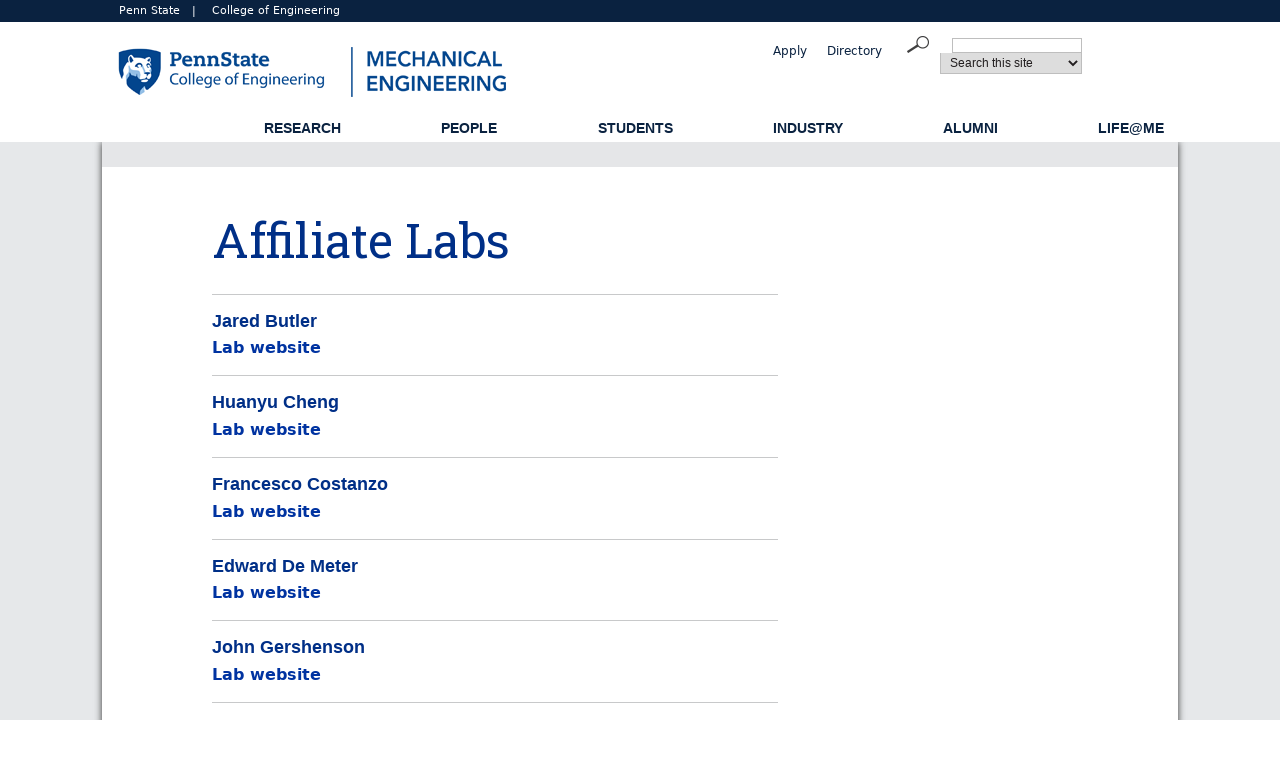

--- FILE ---
content_type: text/html; charset=utf-8
request_url: https://www.me.psu.edu/research/affiliate-labs.aspx
body_size: 25301
content:
<!DOCTYPE html>
<html xmlns="http://www.w3.org/1999/xhtml" class="" lang="en" xml:lang="en">
	<!--
    
	<![endif]-->
	<head>
	    <meta content="maximum-scale=1.0, initial-scale=1.0, width=device-width" name="viewport"/>
		<!-- Google Tag Manager -->
<script>// <![CDATA[
(function(w,d,s,l,i){w[l]=w[l]||[];w[l].push({'gtm.start':
new Date().getTime(),event:'gtm.js'});var f=d.getElementsByTagName(s)[0],
j=d.createElement(s),dl=l!='dataLayer'?'&l='+l:'';j.async=true;j.src=
'https://www.googletagmanager.com/gtm.js?id='+i+dl;f.parentNode.insertBefore(j,f);
})(window,document,'script','dataLayer','GTM-KVV2ZG4');
// ]]></script>
<!-- End Google Tag Manager --> <link href="https://www.engr.psu.edu/styles-nov2/boilerplate.css" rel="stylesheet" type="text/css"/> <link href="https://www.engr.psu.edu/styles-nov2/fluid-grid-interior.css" rel="stylesheet" type="text/css"/> <link href="https://www.engr.psu.edu/styles-nov2/common-styles.css" rel="stylesheet" type="text/css"/> <link href="https://www.engr.psu.edu/styles-nov2/interior-styles.css" rel="stylesheet" type="text/css"/> <link href="https://www.engr.psu.edu/styles-NOV2/directory-styles.css" rel="stylesheet" type="text/css"/> <link href="https://fonts.googleapis.com/css?family=Open+Sans" rel="stylesheet" type="text/css"/> <link crossorigin="anonymous" href="https://cdn.jsdelivr.net/npm/bootstrap@5.3.3/dist/css/bootstrap.min.css" integrity="sha384-QWTKZyjpPEjISv5WaRU9OFeRpok6YctnYmDr5pNlyT2bRjXh0JMhjY6hW+ALEwIH" rel="stylesheet"/>
<script crossorigin="anonymous" integrity="sha384-YvpcrYf0tY3lHB60NNkmXc5s9fDVZLESaAA55NDzOxhy9GkcIdslK1eN7N6jIeHz" src="https://cdn.jsdelivr.net/npm/bootstrap@5.3.3/dist/js/bootstrap.bundle.min.js"></script>
<link href="https://fonts.googleapis.com/css2?family=Roboto+Slab:wght@100;200;300;400;500;600;900&amp;display=swap" rel="stylesheet"/> <link href="https://www.engr.psu.edu/styles-nov2/jet/jetmenu.css" rel="stylesheet" type="text/css"/> <!--
To learn more about the conditional comments around the html tags at the top of the file:
paulirish.com/2008/conditional-stylesheets-vs-css-hacks-answer-neither/

Do the following if you're using your customized build of modernizr (http://www.modernizr.com/):
* insert the link to your js here
* remove the link below to the html5shiv
* add the "no-js" class to the html tags at the top
* you can also remove the link to respond.min.js if you included the MQ Polyfill in your modernizr build
--> <!-- [if lt IE 9]>
<script src="https://html5shiv.googlecode.com/svn/trunk/html5.js"></script>
<![endif]-->
<script src="https://assets.engr.psu.edu/scripts/psumultisearch.js" type="text/javascript">// <![CDATA[

// ]]></script>
<script src="https://www.engr.psu.edu/scripts/respond.min.js" type="text/javascript">// <![CDATA[

// ]]></script>
<script src="https://www.engr.psu.edu/scripts/jquery-1.10.1.min.js" type="text/javascript">// <![CDATA[

// ]]></script>
<script src="https://www.engr.psu.edu/scripts/jetmenu.js" type="text/javascript">// <![CDATA[

// ]]></script>
<script type="text/javascript">// <![CDATA[
jQuery(document).ready(function () {
        $().jetmenu();
    });
// ]]></script>
<style><!--
.offcanvas-body {
            background-color: #009CDE;
        }

        .offcanvas-header {
            background-color: #009CDE;
        }

        .offcanvas-body .navbar-nav > li > a:hover,
        .offcanvas-body .navbar-nav > li > a:link,
        .offcanvas-body .navbar-nav > li > a:active,
        .offcanvas-body .navbar-nav > li > a:visited {
            color: white;
            font-size: 24px;
            font-weight: bold;
        }

        .buttons {
            justify-content: center;
            margin-top: 20px;
        }

        .gsearch {
            margin-bottom: 20px;
        }
        .nav-header-font {
            font-size: 22px; 
            font-weight: bold; 
            color: #ffffff!important;
        }
--></style>
        <title>Mechanical Engineering | Affiliate Labs | Penn State Engineering</title>
        
		
	</head>
	<body>
		<div id="header_position">
			<div id="header1_wrap">
<div class="gridContainer clearfix">
<div class="fluid" id="header1">
<p><a href="https://www.psu.edu" rel="noopener" target="_blank">Penn State</a>&#160;&#160;&#160;|&#160;&#160;&#160; <a href="https://www.engr.psu.edu" rel="noopener" target="_blank">College of Engineering</a>&#160;</p>
</div>
</div>
</div>
<div id="header2_wrap">
<div class="gridContainer clearfix">
<div class="fluid" id="header2">
<div class="fluid" id="logo"><a href="https://www.me.psu.edu"> <img alt="Penn State Mechanical Engineering" src="../assets/images/me-header.png"/> <img alt="Penn State Mechanical Engineering" class="mobile" src="../assets/images/me-header-mobile.png"/> </a></div>
<div class="fluid" id="eyebrow">
<ul>
<li><a href="../department/faculty-staff-list.aspx">Directory</a></li>
<li><a href="http://admissions.psu.edu/apply/" rel="noopener" target="_blank" title="Apply">Apply</a></li>
</ul>
</div>
<div class="fluid" id="search">
<div id="formInput"><form action="https://www.google.com/search" id="coe_google" method="get" name="coe_google"><input id="q" maxlength="2048" name="q" size="40" type="hidden" value="PennState"/> <input name="as_sitesearch" type="hidden" value="www.me.psu.edu"/></form><form action="https://www.google.com/search" id="psugoogle" method="get" name="psugoogle"><input id="q" maxlength="2048" name="q" size="40" type="hidden" value=""/> <input name="as_sitesearch" type="hidden" value="www.psu.edu"/></form><form action="https://www.psu.edu/cgi-bin/ldap/ldap_query.cgi" id="psupeople" method="post" name="psupeople"><input id="cn" name="cn" type="hidden"/> <input id="sn" name="sn" type="hidden"/></form><form action="https://www.psu.edu/cgi-bin/ldap/dept_query.cgi" id="psudepts" method="post" name="psudepts"><input id="dept_name" name="dept_name" type="hidden"/></form><form action="https://www.google.com/search" id="google" method="get" name="google"><input id="ie" name="ie" type="hidden" value="UTF-8"/> <input id="oe" name="oe" type="hidden" value="UTF-8"/> <input id="pub-q" maxlength="255" name="q" size="25" type="hidden" value=""/></form></div>
<div class="pipedlist" id="searchForm"><form action="javascript:multiPSUsearch()" id="searchengine" method="post" name="searchengine">
<p class="searchTerm"><input name="search" size="25" type="text"/></p>
<p class="selectSearch"><select name="engine">
<option>Search this site</option>
<option>Search Penn State</option>
<option>Search PSU People</option>
<option>Search PSU Depts.</option>
<option>Web</option>
</select><input id="button" name="submit" onclick="javascript:multiPSUsearch()" src="https://www.engr.psu.edu/images/site-rebuild/search_magnifier.png" type="image" value=""/></p>
</form></div>
</div>
</div>
</div>
</div>
<div id="navigation_wrap">
<div class="gridContainer clearfix">
<div class="fluid" id="navigation">
<ul class="jetmenu" id="jetmenu">
<li><a href="index.aspx">Research</a>
<div class="megamenu full-width">
<div class="row">
<div class="col1">
<ul>
<li class="title">Mechanical Engineering</li>
<li><a href="supergroups/bioinspired-multifunctional-materials-systems-structures.aspx">Bioinspired and Multifunctional Materials, Systems, &amp; Structures</a></li>
<li><a href="supergroups/biomechanics-biodevices.aspx">Biomechanics &amp; Biodevices</a></li>
<li><a href="supergroups/complex-flows.aspx">Complex Flows</a></li>
<li><a href="supergroups/engineering-education.aspx">Engineering Education</a></li>
<li><a href="supergroups/low-carbon-energy-systems.aspx">Advance Energy Systems</a></li>
<li><a href="supergroups/product-design-manufacturing.aspx">Product Design &amp; Manufacturing</a></li>
<li><a href="supergroups/systems-controls-robotics.aspx">Systems, Controls, &amp; Robotics</a></li>
<li><a href="supergroups/thermofluids-energy.aspx">Turbomachinery &amp; Propulsion</a></li>
</ul>
</div>
<div class="col1">
<ul>
<li class="title">Facilities</li>
<li><a href="labs.aspx">Labs, Centers &amp; Groups</a></li>
<li><a href="affiliate-labs.aspx">Affiliate Labs</a></li>
<li><a href="research-centers.aspx">Department Led Research Centers</a></li>
<li><a href="collaborators.aspx">University Affiliated Labs and Centers</a></li>
</ul>
</div>
<div class="col1">
<ul>
<li class="title">Research News</li>
<li><a href="https://www.youtube.com/playlist?list=PL9FwzudyjG1tdJmpa8Yn2z6pgzu79vT8t" rel="noopener" target="_blank" title="Research Videos">Research Videos</a></li>
<li><a href="https://news.engr.psu.edu/index.aspx?SiteID=103">Research News</a></li>
<li><a href="patents.aspx" title="Patents">New Patents</a></li>
</ul>
</div>
<div class="col1">
<ul>
<li class="title">Quick Links</li>
<li><a href="index.aspx" rel="noopener" target="_blank" title="Research Videos">Research Overview</a></li>
<li><a href="../industry/research-sponsorship.aspx" title="Research Partnership">Research Partnership</a></li>
<li><a href="../about/ContactUs-o.aspx" title="Contact Us">Contact Us</a></li>
</ul>
</div>
</div>
</div>
</li>
<li><a href="../department/faculty-staff-list.aspx" title="People">People</a>
<div class="megamenu full-width">
<div class="row">
<div class="col1">
<ul>
<li class="title">Faculty</li>
<li><a href="../department/faculty-list.aspx">Academic Faculty</a></li>
<li><a href="../department/research-faculty-list.aspx">Research Faculty/Associates</a></li>
<li><a href="../department/affiliate-faculty-list.aspx">Affiliate and Adjunct Faculty</a></li>
<li><a href="../department/emeritus-faculty-list.aspx">Emeritus Faculty</a></li>
</ul>
</div>
<div class="col1">
<ul>
<li class="title">Staff</li>
<li><a href="../department/staff-list.aspx">Complete Staff Directory</a></li>
</ul>
</div>
<div class="col1">
<ul>
<li class="title">Administration</li>
<li><a href="../about/ContactUs.aspx" title="Contact Us">Administrative Contacts</a></li>
<li><a href="https://www.engr.psu.edu/communications/index.aspx">College-level Communications Resources</a></li>
</ul>
</div>
</div>
</div>
</li>
<li><a href="../students/index.aspx" title="Student Overview">Students</a>
<div class="megamenu full-width">
<div class="row">
<div class="col1">
<ul>
<li class="title">Undergraduate</li>
<li><a href="../students/undergraduate/prospective.aspx" title="Prospective Students">Prospective Students</a></li>
<li><a href="../students/undergraduate/index.aspx" rel="noopener" target="_blank">Current Students</a></li>
<li><a href="../students/undergraduate/GlobalPrograms.aspx" title="Global Experience">Global Experience</a></li>
<li><a href="../students/undergraduate/research-teaching.aspx" title="Undergrad Research and Teaching">Research and Teaching</a></li>
<li><a href="../students/undergraduate/ScholarshipsandAwards.aspx">Scholarships and Awards</a></li>
<li><a href="../students/undergraduate/Accreditation.aspx" title="Accreditation">Accreditation</a></li>
</ul>
</div>
<div class="col1">
<ul>
<li class="title">Graduate</li>
<li><a href="../students/graduate/prospective.aspx" title="Prospective Graduate Students">Prospective Students</a></li>
<li><a href="../students/graduate/admissions.aspx" title="Graduate Admissions">How to Apply</a></li>
<li><a href="../students/graduate/Mechanical.aspx" title="Graduate Programs in Mechanical Engineering">Mechanical Engineering</a></li>
<li><a href="../students/graduate/student-life.aspx" title="Graduate Student Life">Student Life</a></li>
<li><a href="../students/graduate/FAQ.aspx" title="Graduate FAQs">FAQs</a></li>
</ul>
</div>
<div class="col1">
<ul>
<li class="title">Resources</li>
<li><a href="../students/resources/Mentoring.aspx" title="Mentoring Programs">Mentoring Programs</a></li>
<li><a href="../students/resources/student-organizations.aspx" title="Student Organizations">Student Organizations</a></li>
<li><a href="../students/resources/Career.aspx" title="Career Resources">Career Resources</a></li>
<li><a href="https://engr.psu.edu/home-in-happy-valley.aspx" rel="noopener" target="_blank">Life in State College</a><a href="http://apps.mne.psu.edu/3DPrinting/" rel="noopener" target="_blank" title="3D Printing"></a><a href="/students/resources/InstrRoom" title="Machine Shop/Instrument Room"></a></li>
<li><a href="../students/resources/safety.aspx" title="Safety">Safety</a></li>
</ul>
</div>
<div class="col1">
<ul>
<li class="title">University Links</li>
<li><a href="https://www.it.psu.edu/services/canvas/" rel="noopener" target="_blank" title="Canvas">Canvas</a></li>
<li><a href="https://lionpathsupport.psu.edu/" rel="noopener" target="_blank">LionPATH</a></li>
<li><a href="https://bulletins.psu.edu/undergraduate/" rel="noopener" target="_blank" title="University Bulletin">Undergraduate Bulletin</a></li>
<li><a href="https://bulletins.psu.edu/graduate/" rel="noopener" target="_blank">Graduate Bulletin</a></li>
<li><a href="http://schedule.psu.edu/" rel="noopener" target="_blank" title="Penn State Schedule of Courses">Schedule of Courses</a></li>
<li><a href="https://inclusion.engr.psu.edu" rel="noopener" target="_blank" title="Diversity in the College of Engineering">Diversity</a></li>
</ul>
</div>
<div class="col1">
<ul>
<li class="title">Quick Links</li>
<li><a href="../students/undergraduate/contact.aspx" title="Contact Undergrad Office">Undergraduate Office</a></li>
<li><a href="../students/graduate/contact.aspx" title="Grad Office Contact">Graduate Office</a></li>
</ul>
</div>
</div>
</div>
</li>
<li><a href="../industry/index.aspx">Industry</a>
<div class="megamenu full-width">
<div class="row">
<div class="col1">
<ul>
<li class="title">Partner</li>
<li><a href="../industry/advisoryboard.aspx" title="Advisory Boards">Advisory Boards</a></li>
<li><a href="../industry/research-sponsorship.aspx" title="Research Sponsorship">Research Partnership</a></li>
<li><a href="../industry/capstone_sponsorship.aspx" title="Capstone Design ">Capstone Design Project</a></li>
</ul>
</div>
<div class="col1">
<ul>
<li class="title">Recruit</li>
<li><a href="../industry/recruit.aspx" title="Student Recruitment">Student Recruitment</a><a href="http://www.engr.psu.edu/career/employers/postjobs.aspx" rel="noopener" target="_blank" title="CoE Post a job"></a><a href="http://www.engr.psu.edu/career/Employers/Default.aspx" rel="noopener" target="_blank" title="CoE Employer Relations"></a></li>
</ul>
</div>
<div class="col1">
<ul>
<li class="title" href="http://www.me.psu.edu/ASME/" target="_blank" title="Penn State ASME">Support</li>
<li><a href="../industry/department-sponsorship.aspx" title="Departmental Sponsorship">Department Sponsorship</a></li>
<li><a href="../industry/research-sponsorship.aspx" title="Research Sponsorshop">Research Sponsorship</a></li>
<li><a href="../industry/capstone_sponsorship.aspx" title="Capstone Design">Capstone Sponsorship</a></li>
<li><a href="http://www.me.psu.edu/commons/" rel="noopener" target="_blank" title="E-Knowledge Commons">E-Knowledge Commons</a></li>
</ul>
</div>
<div class="col1">
<ul>
<li class="title">Quick Links</li>
<li><a href="../about/ContactUs-o.aspx" title="Contact Us">Contact Us</a></li>
</ul>
</div>
</div>
</div>
</li>
<li><a href="../alumni/index.aspx">Alumni</a>
<div class="megamenu full-width">
<div class="row">
<div class="col1">
<ul>
<li class="title">Support</li>
<li><a href="../alumni/index.aspx" title="Alumni About">Get Involved</a></li>
<li><a href="../alumni/Donate.aspx" title="Alumni Donate">Make a Gift</a></li>
<li><a href="../alumni/awards.aspx" title="Alumni Awards">Alumni Recognition</a></li>
</ul>
</div>
<div class="col1">
<ul>
<li class="title">Connect</li>
<li><a href="../index.aspx" title="Events">Events</a></li>
<li><a href="../alumni/PSMES/spotlight.aspx" title="Alumni Spotlight"></a><a href="../alumni/PSMES/index.aspx">Penn State Mechanical Engineering Society (PSMES)</a></li>
<li><a href="https://engr.psu.edu/alumni/pseas/index.aspx" rel="noopener" target="_blank">Penn State Engineering Alumni Society</a></li>
<li><a href="https://alumni.psu.edu/" rel="noopener" target="_blank">Penn State Alumni Association</a></li>
</ul>
</div>
<div class="col1">
<ul>
<li class="title">PSMES</li>
<li><a href="../alumni/PSMES/index.aspx" title="PSMES Overview">Volunteer</a></li>
<li><a href="../alumni/PSMES/Mentoring.aspx" title="PSMES Mentoring">Mentoring</a></li>
<li><a href="../alumni/PSMES/Board.aspx" title="PSMES Board &amp; Elections">Board Members</a></li>
<li><a href="../alumni/PSMES/OEC.aspx" title="PSMES Board &amp; Elections">Early Career Award</a></li>
</ul>
</div>
</div>
</div>
</li>
<li><a href="../life-at-me/index.aspx">Life@ME</a>
<div class="megamenu full-width">
<div class="row">
<div class="col1">
<ul>
<li class="title">Faculty</li>
<li><a href="../about/faculty-mentoring.aspx" title="Mentoring Plans">Mentoring Plans</a></li>
<li><a href="../about/openings.aspx" title="Openings">Openings</a></li>
<li><a href="../about/LifeinSC.aspx" title="Life in State College">Life in State College</a></li>
</ul>
</div>
<div class="col1">
<ul>
<li class="title">Students</li>
<li><a href="../students/resources/Mentoring.aspx" title="Mentoring">Mentoring</a></li>
<li><a href="../career-advising/index.aspx" title="Career Advising and Academic Wellness">Career Advising and Academic Wellness</a></li>
</ul>
</div>
<div class="col1">
<ul>
<li class="title">Quick Links</li>
<li><a href="../events/index.aspx" title="Events">Events</a></li>
<li><a href="https://www.facebook.com/PennStateMechEng" rel="noopener" target="_blank" title="Facebook">Facebook</a></li>
<li><a href="https://twitter.com/psumecheng" rel="noopener" target="_blank" title="Twitter">Twitter</a></li>
</ul>
</div>
</div>
</div>
</li>
</ul>
</div>
</div>
</div>
		</div>
		<div id="content_wrap">
			<div class="gridContainer clearfix">
				<div class="fluid" id="content">
					<div class="fluid" id="interior_banner_image">
						
					</div>
					<div class="fluid" id="breadcrumbs">&#160;</div>
					<div class="fluid" id="interior_main">
						<div class="fluid" id="interior_main_left">&#160;</div>
						<div class="fluid" id="interior_main_content">
							<div class="adjust_right_margin">
								    <h1>Affiliate Labs</h1>
<hr/>
<h4><a class="blue" href="https://www.me.psu.edu/department/directory-detail-g.aspx?q=jpb6635">Jared Butler</a></h4>
<p><a href="https://sites.psu.edu/mechanismcollective/">Lab website</a></p>
<hr/>
<h4><a class="blue" href="https://www.me.psu.edu/department/directory-detail-g.aspx?q=HUC24">Huanyu Cheng</a></h4>
<p><a href="https://sites.google.com/site/chenghuanyu/">Lab website</a></p>
<hr/>
<h4><a class="blue" href="https://www.me.psu.edu/department/directory-detail-g.aspx?q=FXC8">Francesco Costanzo</a></h4>
<p><a href="https://www.fmcostanzo.com/">Lab website</a></p>
<hr/>
<h4><a class="blue" href="https://www.me.psu.edu/department/directory-detail-g.aspx?q=ECD3">Edward De Meter</a></h4>
<p><a href="http://sites.psu.edu/paaw/">Lab website</a></p>
<hr/>
<h4><a class="blue" href="https://www.me.psu.edu/department/directory-detail-g.aspx?q=jzg322">John Gershenson</a></h4>
<p><a href="https://sites.psu.edu/hese/">Lab website</a></p>
<hr/>
<h4><a class="blue" href="https://www.me.psu.edu/department/directory-detail-g.aspx?q=SBJ4">Sanjay Joshi</a></h4>
<p><a href="http://www.personal.psu.edu/sbj4">Lab website</a></p>
<hr/>
<h4><a class="blue" href="https://www.me.psu.edu/department/directory-detail-g.aspx?q=BEL3">Bruce Logan</a></h4>
<p><a href="http://sites.psu.edu/brucelogan/">Lab website</a></p>
<hr/>
<h4><a class="blue" href="https://www.me.psu.edu/department/directory-detail-g.aspx?q=SHM13">Scarlett Miller</a></h4>
<p><a href="https://www.engr.psu.edu/britelab/scarlett.html">Lab website</a></p>
<hr/>
<h4><a class="blue" href="https://www.me.psu.edu/department/directory-detail-g.aspx?q=PXW28">Pak Kin Wong</a></h4>
<p><a href="https://www.bme.psu.edu/labs/sbl/index.html">Lab website</a></p>
<hr/>
<h4><a class="blue" href="https://www.me.psu.edu/department/directory-detail-g.aspx?q=QXZ1">Qiming Zhang</a></h4>
<p><a href="https://www.matse.psu.edu/directory/qiming-zhang">Lab website</a></p>
<hr/>
<h4><a class="blue" href="https://www.me.psu.edu/department/directory-detail-g.aspx?q=wmz5108">Wangda Zuo</a></h4>
<p><a href="https://sites.psu.edu/sbslab/">Lab website</a></p>
<hr/>
<p>&#160;</p>
<h4>&#160;</h4>
							</div>
						</div>
						<div class="fluid" id="interior_main_sidebar">
							





							    <sidebar/>
						</div>
						<div class="fluid" id="interior_main_right">&#160;</div>
					</div>
					
				</div>
			</div>
		</div>
		<div id="footer1_wrap">
			<div class="gridContainer clearfix">
				<div class="fluid" id="footer1_dept">
<div class="fluid" id="footer1_dept_left">&#160;</div>
<div class="fluid" id="footer1_dept_TopNavLinks">
<ul>
<li><a href="../about/index.aspx" title="About">About</a></li>
<li><a href="index.aspx" title="Research">Research</a></li>
<li><a href="../department/faculty-staff-list.aspx" title="People">Directory</a></li>
<li><a href="../students/index.aspx" title="Student Overview">Students</a></li>
<li><a href="../industry/index.aspx">Industry</a></li>
<li><a href="../alumni/index.aspx" title="Alumni">Alumni</a></li>
<li><a href="../life-at-me/index.aspx">Life@ME</a></li>
</ul>
</div>
<div class="fluid" id="footer1_dept_About">
<h2>About</h2>
<p>With more than 60 faculty members, 330 graduate students, and 1,000 undergraduate students, the Penn State Department of Mechanical Engineering embraces a culture that welcomes individuals with a diversity of backgrounds and expertise. Our faculty and students are innovating today what will impact tomorrow&#8217;s solutions to meeting our energy needs, homeland security, biomedical devices, and transportation systems. We offer B.S. degrees in mechanical engineering as well as resident (M.S., Ph.D.) and online (M.S.) graduate degrees in mechanical engineering. See how we&#8217;re inspiring change and impacting tomorrow at me.psu.edu.</p>
<ul>
<li><a href="https://www.psu.edu/legal-statements">Privacy and Legal Statements</a></li>
<li><a href="https://www.psu.edu/hotlines">University Hotlines</a></li>
<li><a href="mailto:webmaster@engr.psu.edu">Email Webmaster</a></li>
</ul>
</div>
<div class="fluid" id="footer1_dept_SocialMedia">
<div class="social_media"><a href="https://www.facebook.com/PennStateMechEng" title="Mechanical Engineering Facebook"> <img alt="facebook icon" height="33" src="https://assets.engr.psu.edu/COE/images/icon-fb-white.png" width="33"/></a> <a href="https://www.linkedin.com/company/penn-state-college-of-engineering" title="College of Engineering LinkedIn"><img alt="linked in icon" height="33" src="https://assets.engr.psu.edu/COE/images/icon-li-white.png" width="33"/></a> <a href="https://www.linkedin.com/groups/2593655/" title="Mechanical Engineering Alumni LinkedIN"> <img alt="LinkedIn Icon" height="33" src="https://assets.engr.psu.edu/COE/images/icon-li-white.png" width="33"/> </a> <a href="http://twitter.com/psumecheng" title="Mechanical Engineering Twitterr"> <img alt="twitter icon" height="33" src="https://assets.engr.psu.edu/coe/images/icon-twit-white.png" width="33"/> </a> <a href="https://www.youtube.com/channel/UCtMqLzbWtsd4dy1u52UQnCg"><img alt="you tube icon" height="33" src="https://assets.engr.psu.edu/COE/images/icon-utube-white.png" width="33"/> </a> <a href="https://www.flickr.com/photos/psuengineering/" title="College of Engineering Flickr"> <img alt="flicker icon" height="33" src="https://assets.engr.psu.edu/COE/images/icon-flickr-white.png" width="33"/> </a></div>
<div class="address">
<p>Department of Mechanical Engineering</p>
<p>137 Reber Building</p>
<p>The Pennsylvania State University</p>
<p>University Park, PA 16802-4400</p>
<p>Phone: 814-865-2519</p>
</div>
<div class="coe_logo"><a href="/"> <img alt="Penn State Department of Mechanical Engineering" src="../assets/images/me-footer.png"/> </a></div>
</div>
</div>
<!-- Global site tag (gtag.js) - Google Analytics -->
<script async="" src="https://www.googletagmanager.com/gtag/js?id=UA-141385109-1"></script>
<script>// <![CDATA[
window.dataLayer = window.dataLayer || [];
  function gtag(){dataLayer.push(arguments);}
  gtag('js', new Date());

  gtag('config', 'UA-141385109-1');
// ]]></script>
			</div>
		</div>
		<div class="gridContainer clearfix">
			<div class="fluid" id="footer2">
				<div class="fluid" id="footer2_left">&#160;</div>
<div class="fluid" id="footer2_content">
<ul>
<li><a href="https://www.psu.edu/copyright-information">&#169;2025 The Pennsylvania State University</a></li>
<li class="pad">\</li>
<li><a href="https://www.psu.edu/legal-statements">Privacy and Legal Statements</a></li>
<li class="pad">\</li>
<li class="pad"><a href="https://www.psu.edu/accessibilitystatement">Accessibility</a></li>
<li class="pad">\</li>
<li><a href="mailto:webmaster@engr.psu.edu">Contact Webmaster</a></li>
</ul>
</div>
<div class="fluid" id="footer2_right">&#160;</div>
			</div>
		</div>
	</body>
</html>